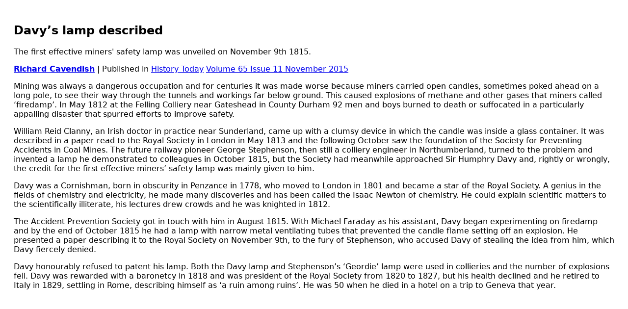

--- FILE ---
content_type: text/html; charset=UTF-8
request_url: https://www.historytoday.com/print/pdf/node/53722/debug
body_size: 2076
content:
<html>
<head>
  <meta charset="utf-8">
  <meta name="robots" content="noindex">
  <title>View</title>
  <link rel="stylesheet" media="all" href="/modules/contrib/entity_print/css/entity-print.css?t8ykmo" />

  <style>
    img {
      display: none;
    }
  </style>
</head>
<body>
<div class="page">
    
<article about="/archive/davy%E2%80%99s-lamp-described" typeof="schema:Article" class="node node--type-article node--view-mode-full">
  <div class="row">
    <div class="col-xs-12 col-m-12">
      
      <h1 class="page-title">
        <span property="schema:name" class="field field--name-title field--type-string field--label-hidden">Davy’s lamp described</span>

      </h1>
    </div>
  </div>
    <div class="row">
      <div class="col-xs-12 col-m-12">
        
            <div class="clearfix text-formatted field field--name-field-summary field--type-text-long field--label-hidden field__item"><p>The first effective miners' safety lamp was unveiled on November 9th 1815.</p>
</div>
      
      </div>
    </div>
    <div class="row">
      <div class="col-xs-12 col-m-12">
        <div class="group-author-publish-info">
          <strong><a href="/author/richard-cavendish" hreflang="en">Richard Cavendish</a></strong>
          | Published in
          <a href="/archive/history-today" hreflang="en">History Today</a>
          <a href="/history-today-issues/volume-65-issue-11-november-2015" hreflang="en">Volume 65 Issue 11 November 2015</a>
          
                            </div>
      </div>
    </div>
    <div class="row">
      <div class="col-xs-12 col-m-12">
        
      <div class="field field--name-field-content field--type-entity-reference-revisions field--label-hidden field__items">
              <div class="field__item">  <section class="paragraph paragraph--type--text paragraph--view-mode--default">
          
            <div class="clearfix text-formatted field field--name-field-paragraph-text field--type-text-long field--label-hidden field__item"><p><img uuid="6c55cdf3-9cbd-4fe5-90aa-2a75aec1cca4" alt="Safety baron: Humphry Davy, engraving from a portrait by T. Lawrence, 1807." title="Safety baron: Humphry Davy, engraving from a portrait by T. Lawrence, 1807." src="/sites/default/files/history-matters/davy.jpg"></p>
<p>Mining was always a dangerous occupation and for centuries it was made worse because miners carried open candles, sometimes poked ahead on a long pole, to see their way through the tunnels and workings far below ground. This caused explosions of methane and other gases that miners called ‘firedamp’. In May 1812 at the Felling Colliery near Gateshead in County Durham 92 men and boys burned to death or suffocated in a particularly appalling disaster that spurred efforts to improve safety.&nbsp;</p>
<p>William Reid Clanny, an Irish doctor in practice near Sunderland, came up with a clumsy device in which the candle was inside a glass container. It was described in a paper read to the Royal Society in London in May 1813 and the following October saw the foundation of the Society for Preventing Accidents in Coal Mines. The future railway pioneer George Stephenson, then still a colliery engineer in Northumberland, turned to the problem and invented a lamp he demonstrated to colleagues in October 1815, but the Society had meanwhile approached Sir Humphry Davy and, rightly or wrongly, the credit for the first effective miners’ safety lamp was mainly given to him.&nbsp;</p>
<p>Davy was a Cornishman, born in obscurity in Penzance in 1778, who moved to London in 1801 and became a star of the Royal Society. A genius in the fields of chemistry and electricity, he made many discoveries and has been called the Isaac Newton of chemistry. He could explain scientific matters to the scientifically illiterate, his lectures drew crowds and he was knighted in 1812.&nbsp;</p>
<p>The Accident Prevention Society got in touch with him in August 1815. With Michael Faraday as his assistant, Davy began experimenting on firedamp and by the end of October 1815 he had a lamp with narrow metal ventilating tubes that prevented the candle flame setting off an explosion. He presented a paper describing it to the Royal Society on November 9th, to the fury of Stephenson, who accused Davy of stealing the idea from him, which Davy fiercely denied.</p>
<p>Davy honourably refused to patent his lamp. Both the Davy lamp and Stephenson’s ‘Geordie’ lamp were used in collieries and the number of explosions fell. Davy was rewarded with a baronetcy in 1818 and was president of the Royal Society from 1820 to 1827, but his health declined and he retired to Italy in 1829, settling in Rome, describing himself as ‘a ruin among ruins’. He was 50 when he died in a hotel on a trip to Geneva that year.</p>
</div>
      
      </section>
</div>
          </div>
  
      </div>
    </div>
</article>

</div>
</body>
</html>


--- FILE ---
content_type: text/css; charset=utf-8
request_url: https://www.historytoday.com/modules/contrib/entity_print/css/entity-print.css?t8ykmo
body_size: -118
content:
body {
  font-family: "DejaVu Sans", Helvetica, Arial, sans-serif;
}

.page {
  padding: 20px;
}

.page img {
  max-width: 100%;
  height: auto;
}

.page td img {
  max-width: none;
}
